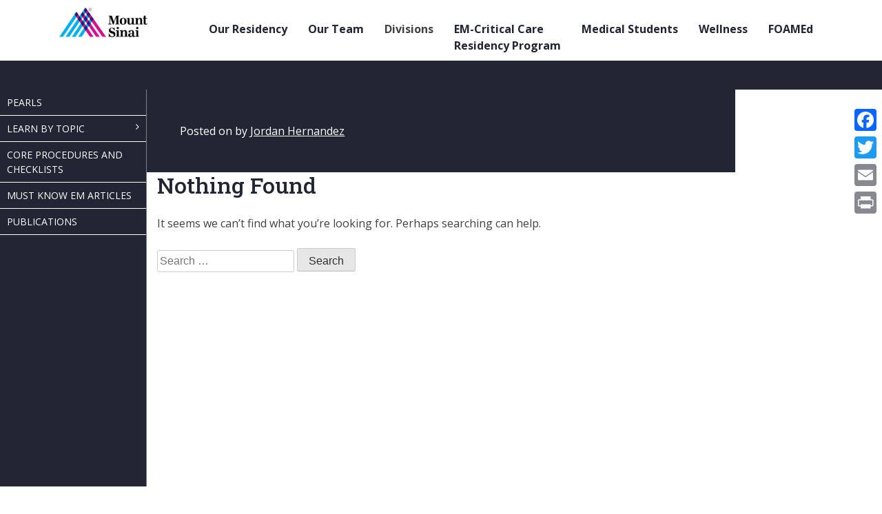

--- FILE ---
content_type: text/html; charset=UTF-8
request_url: http://sinaiem.org/foam/author/hernandez/
body_size: 14015
content:
<!doctype html>
<html lang="en-US">
<head>
	<meta charset="UTF-8">
	<meta name="viewport" content="width=device-width, initial-scale=1">
	<link rel="profile" href="https://gmpg.org/xfn/11">
	<link rel="stylesheet" href="https://maxcdn.bootstrapcdn.com/bootstrap/4.0.0/css/bootstrap.min.css" integrity="sha384-Gn5384xqQ1aoWXA+058RXPxPg6fy4IWvTNh0E263XmFcJlSAwiGgFAW/dAiS6JXm" crossorigin="anonymous">
	<link rel="preconnect" href="https://fonts.googleapis.com">
<link rel="preconnect" href="https://fonts.gstatic.com" crossorigin>
<link rel="preconnect" href="https://fonts.googleapis.com">
<link rel="preconnect" href="https://fonts.gstatic.com" crossorigin>
<link href="https://fonts.googleapis.com/css2?family=Open+Sans:wght@400;600;700&family=Roboto+Slab:wght@500&display=swap" rel="stylesheet">
<script src="https://use.fontawesome.com/73868a0dc9.js"></script>
<link rel="stylesheet" href="https://cdnjs.cloudflare.com/ajax/libs/slick-carousel/1.8.1/slick.min.css" integrity="sha512-yHknP1/AwR+yx26cB1y0cjvQUMvEa2PFzt1c9LlS4pRQ5NOTZFWbhBig+X9G9eYW/8m0/4OXNx8pxJ6z57x0dw==" crossorigin="anonymous" referrerpolicy="no-referrer" />
<link rel="stylesheet" href="https://cdnjs.cloudflare.com/ajax/libs/slick-carousel/1.8.1/slick-theme.min.css" integrity="sha512-17EgCFERpgZKcm0j0fEq1YCJuyAWdz9KUtv1EjVuaOz8pDnh/0nZxmU6BBXwaaxqoi9PQXnRWqlcDB027hgv9A==" crossorigin="anonymous" referrerpolicy="no-referrer" />
	<title>Jordan Hernandez &#8211; Sinai EM</title>
<meta name='robots' content='max-image-preview:large' />
<link rel='dns-prefetch' href='//static.addtoany.com' />
<link rel='dns-prefetch' href='//www.googletagmanager.com' />
<link rel="alternate" type="application/rss+xml" title="Sinai EM &raquo; Feed" href="http://sinaiem.org/feed/" />
<link rel="alternate" type="application/rss+xml" title="Sinai EM &raquo; Comments Feed" href="http://sinaiem.org/comments/feed/" />
<link rel="alternate" type="application/rss+xml" title="Sinai EM &raquo; Posts by Jordan Hernandez Feed" href="http://sinaiem.org/foam/author/hernandez/feed/" />
<script>
window._wpemojiSettings = {"baseUrl":"https:\/\/s.w.org\/images\/core\/emoji\/14.0.0\/72x72\/","ext":".png","svgUrl":"https:\/\/s.w.org\/images\/core\/emoji\/14.0.0\/svg\/","svgExt":".svg","source":{"concatemoji":"http:\/\/sinaiem.org\/wp-includes\/js\/wp-emoji-release.min.js?ver=6.2.8"}};
/*! This file is auto-generated */
!function(e,a,t){var n,r,o,i=a.createElement("canvas"),p=i.getContext&&i.getContext("2d");function s(e,t){p.clearRect(0,0,i.width,i.height),p.fillText(e,0,0);e=i.toDataURL();return p.clearRect(0,0,i.width,i.height),p.fillText(t,0,0),e===i.toDataURL()}function c(e){var t=a.createElement("script");t.src=e,t.defer=t.type="text/javascript",a.getElementsByTagName("head")[0].appendChild(t)}for(o=Array("flag","emoji"),t.supports={everything:!0,everythingExceptFlag:!0},r=0;r<o.length;r++)t.supports[o[r]]=function(e){if(p&&p.fillText)switch(p.textBaseline="top",p.font="600 32px Arial",e){case"flag":return s("\ud83c\udff3\ufe0f\u200d\u26a7\ufe0f","\ud83c\udff3\ufe0f\u200b\u26a7\ufe0f")?!1:!s("\ud83c\uddfa\ud83c\uddf3","\ud83c\uddfa\u200b\ud83c\uddf3")&&!s("\ud83c\udff4\udb40\udc67\udb40\udc62\udb40\udc65\udb40\udc6e\udb40\udc67\udb40\udc7f","\ud83c\udff4\u200b\udb40\udc67\u200b\udb40\udc62\u200b\udb40\udc65\u200b\udb40\udc6e\u200b\udb40\udc67\u200b\udb40\udc7f");case"emoji":return!s("\ud83e\udef1\ud83c\udffb\u200d\ud83e\udef2\ud83c\udfff","\ud83e\udef1\ud83c\udffb\u200b\ud83e\udef2\ud83c\udfff")}return!1}(o[r]),t.supports.everything=t.supports.everything&&t.supports[o[r]],"flag"!==o[r]&&(t.supports.everythingExceptFlag=t.supports.everythingExceptFlag&&t.supports[o[r]]);t.supports.everythingExceptFlag=t.supports.everythingExceptFlag&&!t.supports.flag,t.DOMReady=!1,t.readyCallback=function(){t.DOMReady=!0},t.supports.everything||(n=function(){t.readyCallback()},a.addEventListener?(a.addEventListener("DOMContentLoaded",n,!1),e.addEventListener("load",n,!1)):(e.attachEvent("onload",n),a.attachEvent("onreadystatechange",function(){"complete"===a.readyState&&t.readyCallback()})),(e=t.source||{}).concatemoji?c(e.concatemoji):e.wpemoji&&e.twemoji&&(c(e.twemoji),c(e.wpemoji)))}(window,document,window._wpemojiSettings);
</script>
<style>
img.wp-smiley,
img.emoji {
	display: inline !important;
	border: none !important;
	box-shadow: none !important;
	height: 1em !important;
	width: 1em !important;
	margin: 0 0.07em !important;
	vertical-align: -0.1em !important;
	background: none !important;
	padding: 0 !important;
}
</style>
	<link rel='stylesheet' id='sbi_styles-css' href='http://sinaiem.org/wp-content/plugins/instagram-feed/css/sbi-styles.min.css?ver=6.4.3' media='all' />
<link rel='stylesheet' id='wp-block-library-css' href='http://sinaiem.org/wp-includes/css/dist/block-library/style.min.css?ver=6.2.8' media='all' />
<link rel='stylesheet' id='awsm-ead-public-css' href='http://sinaiem.org/wp-content/plugins/embed-any-document/css/embed-public.min.css?ver=2.7.4' media='all' />
<link rel='stylesheet' id='classic-theme-styles-css' href='http://sinaiem.org/wp-includes/css/classic-themes.min.css?ver=6.2.8' media='all' />
<style id='global-styles-inline-css'>
body{--wp--preset--color--black: #000000;--wp--preset--color--cyan-bluish-gray: #abb8c3;--wp--preset--color--white: #ffffff;--wp--preset--color--pale-pink: #f78da7;--wp--preset--color--vivid-red: #cf2e2e;--wp--preset--color--luminous-vivid-orange: #ff6900;--wp--preset--color--luminous-vivid-amber: #fcb900;--wp--preset--color--light-green-cyan: #7bdcb5;--wp--preset--color--vivid-green-cyan: #00d084;--wp--preset--color--pale-cyan-blue: #8ed1fc;--wp--preset--color--vivid-cyan-blue: #0693e3;--wp--preset--color--vivid-purple: #9b51e0;--wp--preset--gradient--vivid-cyan-blue-to-vivid-purple: linear-gradient(135deg,rgba(6,147,227,1) 0%,rgb(155,81,224) 100%);--wp--preset--gradient--light-green-cyan-to-vivid-green-cyan: linear-gradient(135deg,rgb(122,220,180) 0%,rgb(0,208,130) 100%);--wp--preset--gradient--luminous-vivid-amber-to-luminous-vivid-orange: linear-gradient(135deg,rgba(252,185,0,1) 0%,rgba(255,105,0,1) 100%);--wp--preset--gradient--luminous-vivid-orange-to-vivid-red: linear-gradient(135deg,rgba(255,105,0,1) 0%,rgb(207,46,46) 100%);--wp--preset--gradient--very-light-gray-to-cyan-bluish-gray: linear-gradient(135deg,rgb(238,238,238) 0%,rgb(169,184,195) 100%);--wp--preset--gradient--cool-to-warm-spectrum: linear-gradient(135deg,rgb(74,234,220) 0%,rgb(151,120,209) 20%,rgb(207,42,186) 40%,rgb(238,44,130) 60%,rgb(251,105,98) 80%,rgb(254,248,76) 100%);--wp--preset--gradient--blush-light-purple: linear-gradient(135deg,rgb(255,206,236) 0%,rgb(152,150,240) 100%);--wp--preset--gradient--blush-bordeaux: linear-gradient(135deg,rgb(254,205,165) 0%,rgb(254,45,45) 50%,rgb(107,0,62) 100%);--wp--preset--gradient--luminous-dusk: linear-gradient(135deg,rgb(255,203,112) 0%,rgb(199,81,192) 50%,rgb(65,88,208) 100%);--wp--preset--gradient--pale-ocean: linear-gradient(135deg,rgb(255,245,203) 0%,rgb(182,227,212) 50%,rgb(51,167,181) 100%);--wp--preset--gradient--electric-grass: linear-gradient(135deg,rgb(202,248,128) 0%,rgb(113,206,126) 100%);--wp--preset--gradient--midnight: linear-gradient(135deg,rgb(2,3,129) 0%,rgb(40,116,252) 100%);--wp--preset--duotone--dark-grayscale: url('#wp-duotone-dark-grayscale');--wp--preset--duotone--grayscale: url('#wp-duotone-grayscale');--wp--preset--duotone--purple-yellow: url('#wp-duotone-purple-yellow');--wp--preset--duotone--blue-red: url('#wp-duotone-blue-red');--wp--preset--duotone--midnight: url('#wp-duotone-midnight');--wp--preset--duotone--magenta-yellow: url('#wp-duotone-magenta-yellow');--wp--preset--duotone--purple-green: url('#wp-duotone-purple-green');--wp--preset--duotone--blue-orange: url('#wp-duotone-blue-orange');--wp--preset--font-size--small: 13px;--wp--preset--font-size--medium: 20px;--wp--preset--font-size--large: 36px;--wp--preset--font-size--x-large: 42px;--wp--preset--spacing--20: 0.44rem;--wp--preset--spacing--30: 0.67rem;--wp--preset--spacing--40: 1rem;--wp--preset--spacing--50: 1.5rem;--wp--preset--spacing--60: 2.25rem;--wp--preset--spacing--70: 3.38rem;--wp--preset--spacing--80: 5.06rem;--wp--preset--shadow--natural: 6px 6px 9px rgba(0, 0, 0, 0.2);--wp--preset--shadow--deep: 12px 12px 50px rgba(0, 0, 0, 0.4);--wp--preset--shadow--sharp: 6px 6px 0px rgba(0, 0, 0, 0.2);--wp--preset--shadow--outlined: 6px 6px 0px -3px rgba(255, 255, 255, 1), 6px 6px rgba(0, 0, 0, 1);--wp--preset--shadow--crisp: 6px 6px 0px rgba(0, 0, 0, 1);}:where(.is-layout-flex){gap: 0.5em;}body .is-layout-flow > .alignleft{float: left;margin-inline-start: 0;margin-inline-end: 2em;}body .is-layout-flow > .alignright{float: right;margin-inline-start: 2em;margin-inline-end: 0;}body .is-layout-flow > .aligncenter{margin-left: auto !important;margin-right: auto !important;}body .is-layout-constrained > .alignleft{float: left;margin-inline-start: 0;margin-inline-end: 2em;}body .is-layout-constrained > .alignright{float: right;margin-inline-start: 2em;margin-inline-end: 0;}body .is-layout-constrained > .aligncenter{margin-left: auto !important;margin-right: auto !important;}body .is-layout-constrained > :where(:not(.alignleft):not(.alignright):not(.alignfull)){max-width: var(--wp--style--global--content-size);margin-left: auto !important;margin-right: auto !important;}body .is-layout-constrained > .alignwide{max-width: var(--wp--style--global--wide-size);}body .is-layout-flex{display: flex;}body .is-layout-flex{flex-wrap: wrap;align-items: center;}body .is-layout-flex > *{margin: 0;}:where(.wp-block-columns.is-layout-flex){gap: 2em;}.has-black-color{color: var(--wp--preset--color--black) !important;}.has-cyan-bluish-gray-color{color: var(--wp--preset--color--cyan-bluish-gray) !important;}.has-white-color{color: var(--wp--preset--color--white) !important;}.has-pale-pink-color{color: var(--wp--preset--color--pale-pink) !important;}.has-vivid-red-color{color: var(--wp--preset--color--vivid-red) !important;}.has-luminous-vivid-orange-color{color: var(--wp--preset--color--luminous-vivid-orange) !important;}.has-luminous-vivid-amber-color{color: var(--wp--preset--color--luminous-vivid-amber) !important;}.has-light-green-cyan-color{color: var(--wp--preset--color--light-green-cyan) !important;}.has-vivid-green-cyan-color{color: var(--wp--preset--color--vivid-green-cyan) !important;}.has-pale-cyan-blue-color{color: var(--wp--preset--color--pale-cyan-blue) !important;}.has-vivid-cyan-blue-color{color: var(--wp--preset--color--vivid-cyan-blue) !important;}.has-vivid-purple-color{color: var(--wp--preset--color--vivid-purple) !important;}.has-black-background-color{background-color: var(--wp--preset--color--black) !important;}.has-cyan-bluish-gray-background-color{background-color: var(--wp--preset--color--cyan-bluish-gray) !important;}.has-white-background-color{background-color: var(--wp--preset--color--white) !important;}.has-pale-pink-background-color{background-color: var(--wp--preset--color--pale-pink) !important;}.has-vivid-red-background-color{background-color: var(--wp--preset--color--vivid-red) !important;}.has-luminous-vivid-orange-background-color{background-color: var(--wp--preset--color--luminous-vivid-orange) !important;}.has-luminous-vivid-amber-background-color{background-color: var(--wp--preset--color--luminous-vivid-amber) !important;}.has-light-green-cyan-background-color{background-color: var(--wp--preset--color--light-green-cyan) !important;}.has-vivid-green-cyan-background-color{background-color: var(--wp--preset--color--vivid-green-cyan) !important;}.has-pale-cyan-blue-background-color{background-color: var(--wp--preset--color--pale-cyan-blue) !important;}.has-vivid-cyan-blue-background-color{background-color: var(--wp--preset--color--vivid-cyan-blue) !important;}.has-vivid-purple-background-color{background-color: var(--wp--preset--color--vivid-purple) !important;}.has-black-border-color{border-color: var(--wp--preset--color--black) !important;}.has-cyan-bluish-gray-border-color{border-color: var(--wp--preset--color--cyan-bluish-gray) !important;}.has-white-border-color{border-color: var(--wp--preset--color--white) !important;}.has-pale-pink-border-color{border-color: var(--wp--preset--color--pale-pink) !important;}.has-vivid-red-border-color{border-color: var(--wp--preset--color--vivid-red) !important;}.has-luminous-vivid-orange-border-color{border-color: var(--wp--preset--color--luminous-vivid-orange) !important;}.has-luminous-vivid-amber-border-color{border-color: var(--wp--preset--color--luminous-vivid-amber) !important;}.has-light-green-cyan-border-color{border-color: var(--wp--preset--color--light-green-cyan) !important;}.has-vivid-green-cyan-border-color{border-color: var(--wp--preset--color--vivid-green-cyan) !important;}.has-pale-cyan-blue-border-color{border-color: var(--wp--preset--color--pale-cyan-blue) !important;}.has-vivid-cyan-blue-border-color{border-color: var(--wp--preset--color--vivid-cyan-blue) !important;}.has-vivid-purple-border-color{border-color: var(--wp--preset--color--vivid-purple) !important;}.has-vivid-cyan-blue-to-vivid-purple-gradient-background{background: var(--wp--preset--gradient--vivid-cyan-blue-to-vivid-purple) !important;}.has-light-green-cyan-to-vivid-green-cyan-gradient-background{background: var(--wp--preset--gradient--light-green-cyan-to-vivid-green-cyan) !important;}.has-luminous-vivid-amber-to-luminous-vivid-orange-gradient-background{background: var(--wp--preset--gradient--luminous-vivid-amber-to-luminous-vivid-orange) !important;}.has-luminous-vivid-orange-to-vivid-red-gradient-background{background: var(--wp--preset--gradient--luminous-vivid-orange-to-vivid-red) !important;}.has-very-light-gray-to-cyan-bluish-gray-gradient-background{background: var(--wp--preset--gradient--very-light-gray-to-cyan-bluish-gray) !important;}.has-cool-to-warm-spectrum-gradient-background{background: var(--wp--preset--gradient--cool-to-warm-spectrum) !important;}.has-blush-light-purple-gradient-background{background: var(--wp--preset--gradient--blush-light-purple) !important;}.has-blush-bordeaux-gradient-background{background: var(--wp--preset--gradient--blush-bordeaux) !important;}.has-luminous-dusk-gradient-background{background: var(--wp--preset--gradient--luminous-dusk) !important;}.has-pale-ocean-gradient-background{background: var(--wp--preset--gradient--pale-ocean) !important;}.has-electric-grass-gradient-background{background: var(--wp--preset--gradient--electric-grass) !important;}.has-midnight-gradient-background{background: var(--wp--preset--gradient--midnight) !important;}.has-small-font-size{font-size: var(--wp--preset--font-size--small) !important;}.has-medium-font-size{font-size: var(--wp--preset--font-size--medium) !important;}.has-large-font-size{font-size: var(--wp--preset--font-size--large) !important;}.has-x-large-font-size{font-size: var(--wp--preset--font-size--x-large) !important;}
.wp-block-navigation a:where(:not(.wp-element-button)){color: inherit;}
:where(.wp-block-columns.is-layout-flex){gap: 2em;}
.wp-block-pullquote{font-size: 1.5em;line-height: 1.6;}
</style>
<link rel='stylesheet' id='ub-extension-style-css-css' href='http://sinaiem.org/wp-content/plugins/ultimate-blocks/src/extensions/style.css?ver=6.2.8' media='all' />
<link rel='stylesheet' id='tc-caf-pro-common-style-css' href='http://sinaiem.org/wp-content/plugins/category-ajax-filter-pro/assets/css/common/common.css?ver=8.8.2.1' media='all' />
<link rel='stylesheet' id='_s-style-css' href='http://sinaiem.org/wp-content/themes/sinaiem/style.css?ver=1.7.6' media='all' />
<link rel='stylesheet' id='sinai_styles-css' href='http://sinaiem.org/wp-content/themes/sinaiem/public/style.min.css?ver=1' media='all' />
<link rel='stylesheet' id='addtoany-css' href='http://sinaiem.org/wp-content/plugins/add-to-any/addtoany.min.css?ver=1.16' media='all' />
<style id='addtoany-inline-css'>
@media screen and (max-width:980px){
.a2a_floating_style.a2a_vertical_style{display:none;}
}
</style>
<script src='http://sinaiem.org/wp-includes/js/jquery/jquery.min.js?ver=3.6.4' id='jquery-core-js'></script>
<script src='http://sinaiem.org/wp-includes/js/jquery/jquery-migrate.min.js?ver=3.4.0' id='jquery-migrate-js'></script>
<script id='addtoany-core-js-before'>
window.a2a_config=window.a2a_config||{};a2a_config.callbacks=[];a2a_config.overlays=[];a2a_config.templates={};
</script>
<script async src='https://static.addtoany.com/menu/page.js' id='addtoany-core-js'></script>
<script async src='http://sinaiem.org/wp-content/plugins/add-to-any/addtoany.min.js?ver=1.1' id='addtoany-jquery-js'></script>
<script id='tc-caf-frontend-scripts-pro-js-extra'>
var tc_caf_ajax = {"ajax_url":"http:\/\/sinaiem.org\/wp-admin\/admin-ajax.php","nonce":"a73cf81215","plugin_path":"http:\/\/sinaiem.org\/wp-content\/plugins\/category-ajax-filter-pro\/"};
var tc_caf_ajax = {"ajax_url":"http:\/\/sinaiem.org\/wp-admin\/admin-ajax.php","nonce":"a73cf81215","plugin_path":"http:\/\/sinaiem.org\/wp-content\/plugins\/category-ajax-filter-pro\/"};
</script>
<script src='http://sinaiem.org/wp-content/plugins/category-ajax-filter-pro/assets/js/script.js?ver=8.8.2.1' id='tc-caf-frontend-scripts-pro-js'></script>

<!-- Google tag (gtag.js) snippet added by Site Kit -->
<!-- Google Analytics snippet added by Site Kit -->
<script src='https://www.googletagmanager.com/gtag/js?id=GT-T9B84SSX' id='google_gtagjs-js' async></script>
<script id='google_gtagjs-js-after'>
window.dataLayer = window.dataLayer || [];function gtag(){dataLayer.push(arguments);}
gtag("set","linker",{"domains":["sinaiem.org"]});
gtag("js", new Date());
gtag("set", "developer_id.dZTNiMT", true);
gtag("config", "GT-T9B84SSX");
</script>
<link rel="https://api.w.org/" href="http://sinaiem.org/wp-json/" /><link rel="alternate" type="application/json" href="http://sinaiem.org/wp-json/wp/v2/users/63" /><link rel="EditURI" type="application/rsd+xml" title="RSD" href="http://sinaiem.org/xmlrpc.php?rsd" />
<link rel="wlwmanifest" type="application/wlwmanifest+xml" href="http://sinaiem.org/wp-includes/wlwmanifest.xml" />
<meta name="generator" content="WordPress 6.2.8" />
<meta name="generator" content="Site Kit by Google 1.170.0" />
	<style></style>

	<style id="uagb-style-frontend-63">.uag-blocks-common-selector{z-index:var(--z-index-desktop) !important}@media (max-width: 976px){.uag-blocks-common-selector{z-index:var(--z-index-tablet) !important}}@media (max-width: 767px){.uag-blocks-common-selector{z-index:var(--z-index-mobile) !important}}
</style><link rel="icon" href="http://sinaiem.org/wp-content/uploads/2025/10/cropped-Screenshot-2025-10-16-at-12.43.53 PM-150x150.jpg" sizes="32x32" />
<link rel="icon" href="http://sinaiem.org/wp-content/uploads/2025/10/cropped-Screenshot-2025-10-16-at-12.43.53 PM-300x300.jpg" sizes="192x192" />
<link rel="apple-touch-icon" href="http://sinaiem.org/wp-content/uploads/2025/10/cropped-Screenshot-2025-10-16-at-12.43.53 PM-300x300.jpg" />
<meta name="msapplication-TileImage" content="http://sinaiem.org/wp-content/uploads/2025/10/cropped-Screenshot-2025-10-16-at-12.43.53 PM-300x300.jpg" />
		<style id="wp-custom-css">
			header nav.main-navigation ul#primary-menu>li.menu-item { padding:10px 15px!important;}		</style>
		</head>

<body class="archive author author-hernandez author-63 wp-custom-logo hfeed">
<svg xmlns="http://www.w3.org/2000/svg" viewBox="0 0 0 0" width="0" height="0" focusable="false" role="none" style="visibility: hidden; position: absolute; left: -9999px; overflow: hidden;" ><defs><filter id="wp-duotone-dark-grayscale"><feColorMatrix color-interpolation-filters="sRGB" type="matrix" values=" .299 .587 .114 0 0 .299 .587 .114 0 0 .299 .587 .114 0 0 .299 .587 .114 0 0 " /><feComponentTransfer color-interpolation-filters="sRGB" ><feFuncR type="table" tableValues="0 0.49803921568627" /><feFuncG type="table" tableValues="0 0.49803921568627" /><feFuncB type="table" tableValues="0 0.49803921568627" /><feFuncA type="table" tableValues="1 1" /></feComponentTransfer><feComposite in2="SourceGraphic" operator="in" /></filter></defs></svg><svg xmlns="http://www.w3.org/2000/svg" viewBox="0 0 0 0" width="0" height="0" focusable="false" role="none" style="visibility: hidden; position: absolute; left: -9999px; overflow: hidden;" ><defs><filter id="wp-duotone-grayscale"><feColorMatrix color-interpolation-filters="sRGB" type="matrix" values=" .299 .587 .114 0 0 .299 .587 .114 0 0 .299 .587 .114 0 0 .299 .587 .114 0 0 " /><feComponentTransfer color-interpolation-filters="sRGB" ><feFuncR type="table" tableValues="0 1" /><feFuncG type="table" tableValues="0 1" /><feFuncB type="table" tableValues="0 1" /><feFuncA type="table" tableValues="1 1" /></feComponentTransfer><feComposite in2="SourceGraphic" operator="in" /></filter></defs></svg><svg xmlns="http://www.w3.org/2000/svg" viewBox="0 0 0 0" width="0" height="0" focusable="false" role="none" style="visibility: hidden; position: absolute; left: -9999px; overflow: hidden;" ><defs><filter id="wp-duotone-purple-yellow"><feColorMatrix color-interpolation-filters="sRGB" type="matrix" values=" .299 .587 .114 0 0 .299 .587 .114 0 0 .299 .587 .114 0 0 .299 .587 .114 0 0 " /><feComponentTransfer color-interpolation-filters="sRGB" ><feFuncR type="table" tableValues="0.54901960784314 0.98823529411765" /><feFuncG type="table" tableValues="0 1" /><feFuncB type="table" tableValues="0.71764705882353 0.25490196078431" /><feFuncA type="table" tableValues="1 1" /></feComponentTransfer><feComposite in2="SourceGraphic" operator="in" /></filter></defs></svg><svg xmlns="http://www.w3.org/2000/svg" viewBox="0 0 0 0" width="0" height="0" focusable="false" role="none" style="visibility: hidden; position: absolute; left: -9999px; overflow: hidden;" ><defs><filter id="wp-duotone-blue-red"><feColorMatrix color-interpolation-filters="sRGB" type="matrix" values=" .299 .587 .114 0 0 .299 .587 .114 0 0 .299 .587 .114 0 0 .299 .587 .114 0 0 " /><feComponentTransfer color-interpolation-filters="sRGB" ><feFuncR type="table" tableValues="0 1" /><feFuncG type="table" tableValues="0 0.27843137254902" /><feFuncB type="table" tableValues="0.5921568627451 0.27843137254902" /><feFuncA type="table" tableValues="1 1" /></feComponentTransfer><feComposite in2="SourceGraphic" operator="in" /></filter></defs></svg><svg xmlns="http://www.w3.org/2000/svg" viewBox="0 0 0 0" width="0" height="0" focusable="false" role="none" style="visibility: hidden; position: absolute; left: -9999px; overflow: hidden;" ><defs><filter id="wp-duotone-midnight"><feColorMatrix color-interpolation-filters="sRGB" type="matrix" values=" .299 .587 .114 0 0 .299 .587 .114 0 0 .299 .587 .114 0 0 .299 .587 .114 0 0 " /><feComponentTransfer color-interpolation-filters="sRGB" ><feFuncR type="table" tableValues="0 0" /><feFuncG type="table" tableValues="0 0.64705882352941" /><feFuncB type="table" tableValues="0 1" /><feFuncA type="table" tableValues="1 1" /></feComponentTransfer><feComposite in2="SourceGraphic" operator="in" /></filter></defs></svg><svg xmlns="http://www.w3.org/2000/svg" viewBox="0 0 0 0" width="0" height="0" focusable="false" role="none" style="visibility: hidden; position: absolute; left: -9999px; overflow: hidden;" ><defs><filter id="wp-duotone-magenta-yellow"><feColorMatrix color-interpolation-filters="sRGB" type="matrix" values=" .299 .587 .114 0 0 .299 .587 .114 0 0 .299 .587 .114 0 0 .299 .587 .114 0 0 " /><feComponentTransfer color-interpolation-filters="sRGB" ><feFuncR type="table" tableValues="0.78039215686275 1" /><feFuncG type="table" tableValues="0 0.94901960784314" /><feFuncB type="table" tableValues="0.35294117647059 0.47058823529412" /><feFuncA type="table" tableValues="1 1" /></feComponentTransfer><feComposite in2="SourceGraphic" operator="in" /></filter></defs></svg><svg xmlns="http://www.w3.org/2000/svg" viewBox="0 0 0 0" width="0" height="0" focusable="false" role="none" style="visibility: hidden; position: absolute; left: -9999px; overflow: hidden;" ><defs><filter id="wp-duotone-purple-green"><feColorMatrix color-interpolation-filters="sRGB" type="matrix" values=" .299 .587 .114 0 0 .299 .587 .114 0 0 .299 .587 .114 0 0 .299 .587 .114 0 0 " /><feComponentTransfer color-interpolation-filters="sRGB" ><feFuncR type="table" tableValues="0.65098039215686 0.40392156862745" /><feFuncG type="table" tableValues="0 1" /><feFuncB type="table" tableValues="0.44705882352941 0.4" /><feFuncA type="table" tableValues="1 1" /></feComponentTransfer><feComposite in2="SourceGraphic" operator="in" /></filter></defs></svg><svg xmlns="http://www.w3.org/2000/svg" viewBox="0 0 0 0" width="0" height="0" focusable="false" role="none" style="visibility: hidden; position: absolute; left: -9999px; overflow: hidden;" ><defs><filter id="wp-duotone-blue-orange"><feColorMatrix color-interpolation-filters="sRGB" type="matrix" values=" .299 .587 .114 0 0 .299 .587 .114 0 0 .299 .587 .114 0 0 .299 .587 .114 0 0 " /><feComponentTransfer color-interpolation-filters="sRGB" ><feFuncR type="table" tableValues="0.098039215686275 1" /><feFuncG type="table" tableValues="0 0.66274509803922" /><feFuncB type="table" tableValues="0.84705882352941 0.41960784313725" /><feFuncA type="table" tableValues="1 1" /></feComponentTransfer><feComposite in2="SourceGraphic" operator="in" /></filter></defs></svg><div id="page" class="site">
	<a class="skip-link screen-reader-text" href="#primary">Skip to content</a>

	<header id="masthead" class="site-header">
		<div class="container">
			<nav id="site-navigation" class="main-navigation">
				<div class="site-branding">
					<a href="http://sinaiem.org/" class="custom-logo-link" rel="home"><img width="695" height="248" src="http://sinaiem.org/wp-content/uploads/2025/10/cropped-MS_RGB_Hrztl.png" class="custom-logo" alt="Sinai EM" decoding="async" srcset="http://sinaiem.org/wp-content/uploads/2025/10/cropped-MS_RGB_Hrztl.png 695w, http://sinaiem.org/wp-content/uploads/2025/10/cropped-MS_RGB_Hrztl-300x107.png 300w" sizes="(max-width: 695px) 100vw, 695px" /></a>				</div><!-- .site-branding -->
				<button class="menu-toggle" 
					aria-controls="primary-menu" 
					aria-expanded="false">
					<div class="menu-body">
					</div>
					<span class="lbl-open">Menu</span>
					<span class="lbl-close">Close</span>
				</button>
				<div class="menu-main-nav-container"><ul id="primary-menu" class="menu"><li id="menu-item-20174" class="menu-item menu-item-type-post_type menu-item-object-page menu-item-home menu-item-has-children menu-item-20174"><a href="http://sinaiem.org/">Our Residency</a>
<ul class="sub-menu">
	<li id="menu-item-20343" class="menu-item menu-item-type-custom menu-item-object-custom menu-item-20343"><a href="https://sinaiem.org/curriculum/">Curriculum</a></li>
	<li id="menu-item-20195" class="menu-item menu-item-type-post_type menu-item-object-page menu-item-20195"><a href="http://sinaiem.org/home/tracks/">Scholarly Tracks</a></li>
	<li id="menu-item-20376" class="menu-item menu-item-type-custom menu-item-object-custom menu-item-20376"><a href="https://sinaiem.org/benefits/">Benefits</a></li>
	<li id="menu-item-20124" class="menu-item menu-item-type-post_type menu-item-object-page menu-item-20124"><a href="http://sinaiem.org/contact-us/">Contact Us</a></li>
</ul>
</li>
<li id="menu-item-16" class="menu-item menu-item-type-custom menu-item-object-custom menu-item-has-children menu-item-16"><a href="/foam/people/">Our Team</a>
<ul class="sub-menu">
	<li id="menu-item-47" class="menu-item menu-item-type-custom menu-item-object-custom menu-item-has-children menu-item-47"><a href="/foam/our-team/faculty">Faculty</a>
	<ul class="sub-menu">
		<li id="menu-item-18103" class="menu-item menu-item-type-taxonomy menu-item-object-people_category menu-item-18103"><a href="http://sinaiem.org/foam/our-team/residency-leadership/">Residency Leadership</a></li>
		<li id="menu-item-18149" class="menu-item menu-item-type-taxonomy menu-item-object-people_category menu-item-18149"><a href="http://sinaiem.org/foam/our-team/leadership/">Department Leadership</a></li>
		<li id="menu-item-17364" class="menu-item menu-item-type-taxonomy menu-item-object-people_category menu-item-17364"><a href="http://sinaiem.org/foam/our-team/sinai-faculty/">Sinai Faculty</a></li>
		<li id="menu-item-17363" class="menu-item menu-item-type-taxonomy menu-item-object-people_category menu-item-17363"><a href="http://sinaiem.org/foam/our-team/elmhurst-faculty/">Elmhurst Faculty</a></li>
	</ul>
</li>
	<li id="menu-item-17365" class="menu-item menu-item-type-taxonomy menu-item-object-people_category menu-item-has-children menu-item-17365"><a href="http://sinaiem.org/foam/our-team/residents/">Residents</a>
	<ul class="sub-menu">
		<li id="menu-item-22651" class="menu-item menu-item-type-taxonomy menu-item-object-people_category menu-item-22651"><a href="http://sinaiem.org/foam/our-team/class-of-2029/">PGY1</a></li>
		<li id="menu-item-48" class="menu-item menu-item-type-custom menu-item-object-custom menu-item-48"><a href="/foam/our-team/class-of-2028">PGY2</a></li>
		<li id="menu-item-49" class="menu-item menu-item-type-custom menu-item-object-custom menu-item-49"><a href="/foam/our-team/class-of-2027">PGY3</a></li>
		<li id="menu-item-50" class="menu-item menu-item-type-custom menu-item-object-custom menu-item-50"><a href="/foam/our-team/class-of-2026">PGY4</a></li>
	</ul>
</li>
</ul>
</li>
<li id="menu-item-17" class="menu-item menu-item-type-custom menu-item-object-custom menu-item-has-children menu-item-17"><a>Divisions</a>
<ul class="sub-menu">
	<li id="menu-item-18413" class="menu-item menu-item-type-post_type menu-item-object-page menu-item-18413"><a href="http://sinaiem.org/division-of-critical-care/">Critical Care</a></li>
	<li id="menu-item-19297" class="menu-item menu-item-type-post_type menu-item-object-page menu-item-19297"><a href="http://sinaiem.org/medical-education/">Medical Education</a></li>
	<li id="menu-item-17228" class="menu-item menu-item-type-post_type menu-item-object-page menu-item-17228"><a href="http://sinaiem.org/us/">Ultrasound</a></li>
	<li id="menu-item-19852" class="menu-item menu-item-type-post_type menu-item-object-page menu-item-19852"><a href="http://sinaiem.org/pem/">Pediatric Emergency Medicine</a></li>
	<li id="menu-item-20881" class="menu-item menu-item-type-post_type menu-item-object-page menu-item-20881"><a href="http://sinaiem.org/division-of-research/">Research</a></li>
	<li id="menu-item-17227" class="menu-item menu-item-type-post_type menu-item-object-page menu-item-17227"><a href="http://sinaiem.org/toxicology/">Toxicology</a></li>
</ul>
</li>
<li id="menu-item-22520" class="menu-item menu-item-type-post_type menu-item-object-page menu-item-22520"><a href="http://sinaiem.org/emergency-medicine-critical-care-medicine-residency-program/">EM-Critical Care <br>Residency Program</a></li>
<li id="menu-item-19542" class="menu-item menu-item-type-post_type menu-item-object-page menu-item-has-children menu-item-19542"><a href="http://sinaiem.org/medical-student-home/">Medical Students</a>
<ul class="sub-menu">
	<li id="menu-item-19547" class="menu-item menu-item-type-post_type menu-item-object-page menu-item-19547"><a href="http://sinaiem.org/medical-student-home/">Student Rotation</a></li>
	<li id="menu-item-19548" class="menu-item menu-item-type-post_type menu-item-object-page menu-item-19548"><a href="http://sinaiem.org/medical-student-home/visiting-students/">Visiting Students</a></li>
	<li id="menu-item-19653" class="menu-item menu-item-type-custom menu-item-object-custom menu-item-19653"><a href="/medical-student-home/clerkship-faculty/">Clerkship Faculty</a></li>
	<li id="menu-item-19543" class="menu-item menu-item-type-post_type menu-item-object-page menu-item-19543"><a href="http://sinaiem.org/medical-student-home/student-resources/">Student Resources</a></li>
	<li id="menu-item-19544" class="menu-item menu-item-type-post_type menu-item-object-page menu-item-19544"><a href="http://sinaiem.org/medical-student-home/applicant-faq/">Applicant FAQ</a></li>
</ul>
</li>
<li id="menu-item-20942" class="menu-item menu-item-type-post_type menu-item-object-page menu-item-20942"><a href="http://sinaiem.org/wellness/">Wellness</a></li>
<li id="menu-item-20200" class="menu-item menu-item-type-post_type menu-item-object-page current_page_parent menu-item-20200"><a href="http://sinaiem.org/foam/">FOAMEd</a></li>
</ul></div>			</nav><!-- #site-navigation -->
		</div>
	</header><!-- #masthead -->
    <main id="primary" class="site-main sinai-foam">
                <div class="foam-sub-nav">
            <div class="container">
                            </div>
        </div>
        <div class="foam-container container-fluid">
             <div class="row">
                <div class="sidemenu-sticky d-none d-md-block col-12 col-md-3 col-lg-2">
                    <ul class="sidemenu">
                        <div class="menu-foam-sidemenu-container"><ul id="foam-sidemenu" class="menu"><li id="menu-item-20210" class="menu-item menu-item-type-post_type menu-item-object-page menu-item-20210"><a href="http://sinaiem.org/foam/pearls/">Pearls</a><i class='fas fa-angle-right'></i></li>
<li id="menu-item-18355" class="category-parent menu-item menu-item-type-custom menu-item-object-custom menu-item-18355"><a>Learn By Topic</a><i class='fas fa-angle-right'></i><ul class='children'>	<li class="cat-item cat-item-4"><a href="http://sinaiem.org/foam/specialties/cards/">Cards</a>
<i class='fas fa-angle-right'></i>	<li class="cat-item cat-item-437"><a href="http://sinaiem.org/foam/specialties/core-procedures/">Core Procedures</a>
<i class='fas fa-angle-right'></i>	<li class="cat-item cat-item-428"><a href="http://sinaiem.org/foam/specialties/critical-care/">Critical Care</a>
<i class='fas fa-angle-right'></i>	<li class="cat-item cat-item-6"><a href="http://sinaiem.org/foam/specialties/derm/">Derm</a>
<i class='fas fa-angle-right'></i>	<li class="cat-item cat-item-27"><a href="http://sinaiem.org/foam/specialties/endocrine/">Endocrine</a>
<i class='fas fa-angle-right'></i>	<li class="cat-item cat-item-5"><a href="http://sinaiem.org/foam/specialties/ent/">ENT</a>
<i class='fas fa-angle-right'></i>	<li class="cat-item cat-item-28"><a href="http://sinaiem.org/foam/specialties/environmental/">Environmental</a>
<i class='fas fa-angle-right'></i>	<li class="cat-item cat-item-29"><a href="http://sinaiem.org/foam/specialties/gi/">GI</a>
<i class='fas fa-angle-right'></i>	<li class="cat-item cat-item-30"><a href="http://sinaiem.org/foam/specialties/gu/">GU</a>
<i class='fas fa-angle-right'></i>	<li class="cat-item cat-item-31"><a href="http://sinaiem.org/foam/specialties/heme-onc/">Heme/Onc</a>
<i class='fas fa-angle-right'></i>	<li class="cat-item cat-item-33"><a href="http://sinaiem.org/foam/specialties/infectious-disease/">Infectious Disease</a>
<i class='fas fa-angle-right'></i>	<li class="cat-item cat-item-434"><a href="http://sinaiem.org/foam/specialties/medical-education/">Medical Education</a>
<i class='fas fa-angle-right'></i>	<li class="cat-item cat-item-34"><a href="http://sinaiem.org/foam/specialties/neuro/">Neuro</a>
<i class='fas fa-angle-right'></i>	<li class="cat-item cat-item-35"><a href="http://sinaiem.org/foam/specialties/obgyn/">OB/GYN</a>
<i class='fas fa-angle-right'></i>	<li class="cat-item cat-item-36"><a href="http://sinaiem.org/foam/specialties/ophtho/">Ophtho</a>
<i class='fas fa-angle-right'></i>	<li class="cat-item cat-item-37"><a href="http://sinaiem.org/foam/specialties/ortho/">Ortho</a>
<i class='fas fa-angle-right'></i>	<li class="cat-item cat-item-429"><a href="http://sinaiem.org/foam/specialties/pain-control/">Pain Control</a>
<i class='fas fa-angle-right'></i>	<li class="cat-item cat-item-427"><a href="http://sinaiem.org/foam/specialties/pediatrics/">Pediatrics</a>
<i class='fas fa-angle-right'></i>	<li class="cat-item cat-item-38"><a href="http://sinaiem.org/foam/specialties/procedures/">Procedures</a>
<i class='fas fa-angle-right'></i>	<li class="cat-item cat-item-39"><a href="http://sinaiem.org/foam/specialties/psych/">Psych</a>
<i class='fas fa-angle-right'></i>	<li class="cat-item cat-item-40"><a href="http://sinaiem.org/foam/specialties/pulm/">Pulm</a>
<i class='fas fa-angle-right'></i>	<li class="cat-item cat-item-41"><a href="http://sinaiem.org/foam/specialties/renal/">Renal</a>
<i class='fas fa-angle-right'></i>	<li class="cat-item cat-item-32"><a href="http://sinaiem.org/foam/specialties/rheum/">Rheum</a>
<i class='fas fa-angle-right'></i>	<li class="cat-item cat-item-447"><a href="http://sinaiem.org/foam/specialties/sono-rounds/">Sono Rounds</a>
<i class='fas fa-angle-right'></i>	<li class="cat-item cat-item-42"><a href="http://sinaiem.org/foam/specialties/tox/">Toxicology</a>
<i class='fas fa-angle-right'></i>	<li class="cat-item cat-item-43"><a href="http://sinaiem.org/foam/specialties/trauma/">Trauma</a>
<i class='fas fa-angle-right'></i>	<li class="cat-item cat-item-17"><a href="http://sinaiem.org/foam/specialties/ultrasound/">Ultrasound</a>
<i class='fas fa-angle-right'></i></ul></li>
<li id="menu-item-18352" class="menu-item menu-item-type-post_type menu-item-object-page menu-item-18352"><a href="http://sinaiem.org/core-procedures-and-checklists/">Core Procedures and Checklists</a><i class='fas fa-angle-right'></i></li>
<li id="menu-item-20209" class="menu-item menu-item-type-post_type menu-item-object-post menu-item-20209"><a href="http://sinaiem.org/foam/must-know-em-articles/">Must Know EM Articles</a><i class='fas fa-angle-right'></i></li>
<li id="menu-item-20212" class="menu-item menu-item-type-post_type menu-item-object-page menu-item-20212"><a href="http://sinaiem.org/toxicology/publications/">Publications</a><i class='fas fa-angle-right'></i></li>
</ul></div>                    </ul>
                </div>
                <div class="col-12 col-md-7 col-lg-8 px-0">        <section class="page-header base-header">
    <div class="container p-5 p-md-5">
        <span class="posted-on">Posted on <a href="" rel="bookmark"><time class="entry-date published updated" datetime=""></time></a></span><span class="byline"> by <span class="author vcard"><a class="url fn n" href="http://sinaiem.org/foam/author/hernandez/">Jordan Hernandez</a></span></span>    </div>
</section>

<section class="no-results not-found">
	<div class="container">
		<div class="page-header">
			<h2 class="page-title">Nothing Found</h2>
		</div><!-- .page-header -->

		<div class="page-content">
			
				<p>It seems we can&rsquo;t find what you&rsquo;re looking for. Perhaps searching can help.</p>
				<form role="search" method="get" class="search-form" action="http://sinaiem.org/">
				<label>
					<span class="screen-reader-text">Search for:</span>
					<input type="search" class="search-field" placeholder="Search &hellip;" value="" name="s" />
				</label>
				<input type="submit" class="search-submit" value="Search" />
			</form>		</div><!-- .page-content -->
	</div>
</section><!-- .no-results -->
    </div>
</section>
                </div>
        <div class="foam-sidebar col-12 col-md-2 col-lg-2 p-4">
                    <div id="foam-widget-sidebar" class="widget-area">
                <section id="block-4" class="widget widget_block widget_calendar"><div class="wp-block-calendar"><table id="wp-calendar" class="wp-calendar-table">
	<caption>January 2026</caption>
	<thead>
	<tr>
		<th scope="col" title="Monday">M</th>
		<th scope="col" title="Tuesday">T</th>
		<th scope="col" title="Wednesday">W</th>
		<th scope="col" title="Thursday">T</th>
		<th scope="col" title="Friday">F</th>
		<th scope="col" title="Saturday">S</th>
		<th scope="col" title="Sunday">S</th>
	</tr>
	</thead>
	<tbody>
	<tr>
		<td colspan="3" class="pad">&nbsp;</td><td>1</td><td>2</td><td>3</td><td>4</td>
	</tr>
	<tr>
		<td>5</td><td>6</td><td>7</td><td>8</td><td>9</td><td>10</td><td>11</td>
	</tr>
	<tr>
		<td>12</td><td>13</td><td>14</td><td>15</td><td>16</td><td>17</td><td id="today">18</td>
	</tr>
	<tr>
		<td>19</td><td>20</td><td>21</td><td>22</td><td>23</td><td>24</td><td>25</td>
	</tr>
	<tr>
		<td>26</td><td>27</td><td>28</td><td>29</td><td>30</td><td>31</td>
		<td class="pad" colspan="1">&nbsp;</td>
	</tr>
	</tbody>
	</table><nav aria-label="Previous and next months" class="wp-calendar-nav">
		<span class="wp-calendar-nav-prev"><a href="http://sinaiem.org/foam/2025/06/">&laquo; Jun</a></span>
		<span class="pad">&nbsp;</span>
		<span class="wp-calendar-nav-next">&nbsp;</span>
	</nav></div></section><section id="block-11" class="widget widget_block">
<div id="sb_instagram"  class="sbi sbi_mob_col_1 sbi_tab_col_2 sbi_col_3 sbi_width_resp" style="padding-bottom: 10px;width: 100%;" data-feedid="*1"  data-res="auto" data-cols="3" data-colsmobile="1" data-colstablet="2" data-num="6" data-nummobile="" data-item-padding="5" data-shortcode-atts="{}"  data-postid="" data-locatornonce="e35360d8b3" data-sbi-flags="favorLocal">
	<div class="sb_instagram_header  sbi_no_avatar"   >
	<a class="sbi_header_link" target="_blank" rel="nofollow noopener" href="https://www.instagram.com/sinaiemwellness/" title="@sinaiemwellness">
		<div class="sbi_header_text sbi_no_bio">
			<div class="sbi_header_img">
													<div class="sbi_header_hashtag_icon"  ><svg class="sbi_new_logo fa-instagram fa-w-14" aria-hidden="true" data-fa-processed="" aria-label="Instagram" data-prefix="fab" data-icon="instagram" role="img" viewBox="0 0 448 512">
	                <path fill="currentColor" d="M224.1 141c-63.6 0-114.9 51.3-114.9 114.9s51.3 114.9 114.9 114.9S339 319.5 339 255.9 287.7 141 224.1 141zm0 189.6c-41.1 0-74.7-33.5-74.7-74.7s33.5-74.7 74.7-74.7 74.7 33.5 74.7 74.7-33.6 74.7-74.7 74.7zm146.4-194.3c0 14.9-12 26.8-26.8 26.8-14.9 0-26.8-12-26.8-26.8s12-26.8 26.8-26.8 26.8 12 26.8 26.8zm76.1 27.2c-1.7-35.9-9.9-67.7-36.2-93.9-26.2-26.2-58-34.4-93.9-36.2-37-2.1-147.9-2.1-184.9 0-35.8 1.7-67.6 9.9-93.9 36.1s-34.4 58-36.2 93.9c-2.1 37-2.1 147.9 0 184.9 1.7 35.9 9.9 67.7 36.2 93.9s58 34.4 93.9 36.2c37 2.1 147.9 2.1 184.9 0 35.9-1.7 67.7-9.9 93.9-36.2 26.2-26.2 34.4-58 36.2-93.9 2.1-37 2.1-147.8 0-184.8zM398.8 388c-7.8 19.6-22.9 34.7-42.6 42.6-29.5 11.7-99.5 9-132.1 9s-102.7 2.6-132.1-9c-19.6-7.8-34.7-22.9-42.6-42.6-11.7-29.5-9-99.5-9-132.1s-2.6-102.7 9-132.1c7.8-19.6 22.9-34.7 42.6-42.6 29.5-11.7 99.5-9 132.1-9s102.7-2.6 132.1 9c19.6 7.8 34.7 22.9 42.6 42.6 11.7 29.5 9 99.5 9 132.1s2.7 102.7-9 132.1z"></path>
	            </svg></div>
							</div>

			<div class="sbi_feedtheme_header_text">
				<h3>sinaiemwellness</h3>
							</div>
		</div>
	</a>
</div>

    <div id="sbi_images"  style="gap: 10px;">
		<div class="sbi_item sbi_type_carousel sbi_new sbi_transition" id="sbi_17894039301075164" data-date="1731103273">
    <div class="sbi_photo_wrap">
        <a class="sbi_photo" href="https://www.instagram.com/p/DCIFs3YuTeN/" target="_blank" rel="noopener nofollow" data-full-res="https://scontent.cdninstagram.com/v/t51.29350-15/466084035_1122520845956952_5402985905009709955_n.jpg?_nc_cat=108&#038;ccb=1-7&#038;_nc_sid=18de74&#038;_nc_ohc=7jo0bImySaEQ7kNvgEU_qaj&#038;_nc_zt=23&#038;_nc_ht=scontent.cdninstagram.com&#038;edm=ANo9K5cEAAAA&#038;_nc_gid=ADJ3sNeib0y0ZXUsXoGCZQK&#038;oh=00_AYCtPCtQjECd_X_cYhBip4BM1uT1SvRf7hawzLuNatwaHQ&#038;oe=6756127C" data-img-src-set="{&quot;d&quot;:&quot;https:\/\/scontent.cdninstagram.com\/v\/t51.29350-15\/466084035_1122520845956952_5402985905009709955_n.jpg?_nc_cat=108&amp;ccb=1-7&amp;_nc_sid=18de74&amp;_nc_ohc=7jo0bImySaEQ7kNvgEU_qaj&amp;_nc_zt=23&amp;_nc_ht=scontent.cdninstagram.com&amp;edm=ANo9K5cEAAAA&amp;_nc_gid=ADJ3sNeib0y0ZXUsXoGCZQK&amp;oh=00_AYCtPCtQjECd_X_cYhBip4BM1uT1SvRf7hawzLuNatwaHQ&amp;oe=6756127C&quot;,&quot;150&quot;:&quot;https:\/\/scontent.cdninstagram.com\/v\/t51.29350-15\/466084035_1122520845956952_5402985905009709955_n.jpg?_nc_cat=108&amp;ccb=1-7&amp;_nc_sid=18de74&amp;_nc_ohc=7jo0bImySaEQ7kNvgEU_qaj&amp;_nc_zt=23&amp;_nc_ht=scontent.cdninstagram.com&amp;edm=ANo9K5cEAAAA&amp;_nc_gid=ADJ3sNeib0y0ZXUsXoGCZQK&amp;oh=00_AYCtPCtQjECd_X_cYhBip4BM1uT1SvRf7hawzLuNatwaHQ&amp;oe=6756127C&quot;,&quot;320&quot;:&quot;https:\/\/scontent.cdninstagram.com\/v\/t51.29350-15\/466084035_1122520845956952_5402985905009709955_n.jpg?_nc_cat=108&amp;ccb=1-7&amp;_nc_sid=18de74&amp;_nc_ohc=7jo0bImySaEQ7kNvgEU_qaj&amp;_nc_zt=23&amp;_nc_ht=scontent.cdninstagram.com&amp;edm=ANo9K5cEAAAA&amp;_nc_gid=ADJ3sNeib0y0ZXUsXoGCZQK&amp;oh=00_AYCtPCtQjECd_X_cYhBip4BM1uT1SvRf7hawzLuNatwaHQ&amp;oe=6756127C&quot;,&quot;640&quot;:&quot;https:\/\/scontent.cdninstagram.com\/v\/t51.29350-15\/466084035_1122520845956952_5402985905009709955_n.jpg?_nc_cat=108&amp;ccb=1-7&amp;_nc_sid=18de74&amp;_nc_ohc=7jo0bImySaEQ7kNvgEU_qaj&amp;_nc_zt=23&amp;_nc_ht=scontent.cdninstagram.com&amp;edm=ANo9K5cEAAAA&amp;_nc_gid=ADJ3sNeib0y0ZXUsXoGCZQK&amp;oh=00_AYCtPCtQjECd_X_cYhBip4BM1uT1SvRf7hawzLuNatwaHQ&amp;oe=6756127C&quot;}">
            <span class="sbi-screenreader">October was spooky 👻 here are a few highlights!</span>
            <svg class="svg-inline--fa fa-clone fa-w-16 sbi_lightbox_carousel_icon" aria-hidden="true" aria-label="Clone" data-fa-proƒcessed="" data-prefix="far" data-icon="clone" role="img" xmlns="http://www.w3.org/2000/svg" viewBox="0 0 512 512">
	                <path fill="currentColor" d="M464 0H144c-26.51 0-48 21.49-48 48v48H48c-26.51 0-48 21.49-48 48v320c0 26.51 21.49 48 48 48h320c26.51 0 48-21.49 48-48v-48h48c26.51 0 48-21.49 48-48V48c0-26.51-21.49-48-48-48zM362 464H54a6 6 0 0 1-6-6V150a6 6 0 0 1 6-6h42v224c0 26.51 21.49 48 48 48h224v42a6 6 0 0 1-6 6zm96-96H150a6 6 0 0 1-6-6V54a6 6 0 0 1 6-6h308a6 6 0 0 1 6 6v308a6 6 0 0 1-6 6z"></path>
	            </svg>	                    <img decoding="async" src="http://sinaiem.org/wp-content/plugins/instagram-feed/img/placeholder.png" alt="October was spooky 👻 here are a few highlights!
 
Annual Halloween Party at Little Rebel was a success! Winner of the best Halloween costume was our out of this world resident @realdannythomas_ 🧑‍🚀

We also got a crew together to Rumble 🥊 in the jungle 

The gangs were rounded up for our bi-annual class dinners (and karaoke😉 shout out to our always energetic twos)!

And as per usual, we stan @docglauc when he comes to town.

That’s all for now—we are excited to see what’s next in November!">
        </a>
    </div>
</div><div class="sbi_item sbi_type_carousel sbi_new sbi_transition" id="sbi_17842700574335350" data-date="1728152729">
    <div class="sbi_photo_wrap">
        <a class="sbi_photo" href="https://www.instagram.com/p/DAwJ-_BueRK/" target="_blank" rel="noopener nofollow" data-full-res="https://scontent.cdninstagram.com/v/t51.29350-15/462021691_1051425196566611_688875128001240492_n.jpg?_nc_cat=105&#038;ccb=1-7&#038;_nc_sid=18de74&#038;_nc_ohc=jZ86SZsFKmkQ7kNvgGK9Z8X&#038;_nc_zt=23&#038;_nc_ht=scontent.cdninstagram.com&#038;edm=ANo9K5cEAAAA&#038;_nc_gid=ADJ3sNeib0y0ZXUsXoGCZQK&#038;oh=00_AYBvqsvQr03SC2dq8biRGYB0zjAagxd7jEirhhJp5Qq-Zg&#038;oe=6756160C" data-img-src-set="{&quot;d&quot;:&quot;https:\/\/scontent.cdninstagram.com\/v\/t51.29350-15\/462021691_1051425196566611_688875128001240492_n.jpg?_nc_cat=105&amp;ccb=1-7&amp;_nc_sid=18de74&amp;_nc_ohc=jZ86SZsFKmkQ7kNvgGK9Z8X&amp;_nc_zt=23&amp;_nc_ht=scontent.cdninstagram.com&amp;edm=ANo9K5cEAAAA&amp;_nc_gid=ADJ3sNeib0y0ZXUsXoGCZQK&amp;oh=00_AYBvqsvQr03SC2dq8biRGYB0zjAagxd7jEirhhJp5Qq-Zg&amp;oe=6756160C&quot;,&quot;150&quot;:&quot;https:\/\/scontent.cdninstagram.com\/v\/t51.29350-15\/462021691_1051425196566611_688875128001240492_n.jpg?_nc_cat=105&amp;ccb=1-7&amp;_nc_sid=18de74&amp;_nc_ohc=jZ86SZsFKmkQ7kNvgGK9Z8X&amp;_nc_zt=23&amp;_nc_ht=scontent.cdninstagram.com&amp;edm=ANo9K5cEAAAA&amp;_nc_gid=ADJ3sNeib0y0ZXUsXoGCZQK&amp;oh=00_AYBvqsvQr03SC2dq8biRGYB0zjAagxd7jEirhhJp5Qq-Zg&amp;oe=6756160C&quot;,&quot;320&quot;:&quot;https:\/\/scontent.cdninstagram.com\/v\/t51.29350-15\/462021691_1051425196566611_688875128001240492_n.jpg?_nc_cat=105&amp;ccb=1-7&amp;_nc_sid=18de74&amp;_nc_ohc=jZ86SZsFKmkQ7kNvgGK9Z8X&amp;_nc_zt=23&amp;_nc_ht=scontent.cdninstagram.com&amp;edm=ANo9K5cEAAAA&amp;_nc_gid=ADJ3sNeib0y0ZXUsXoGCZQK&amp;oh=00_AYBvqsvQr03SC2dq8biRGYB0zjAagxd7jEirhhJp5Qq-Zg&amp;oe=6756160C&quot;,&quot;640&quot;:&quot;https:\/\/scontent.cdninstagram.com\/v\/t51.29350-15\/462021691_1051425196566611_688875128001240492_n.jpg?_nc_cat=105&amp;ccb=1-7&amp;_nc_sid=18de74&amp;_nc_ohc=jZ86SZsFKmkQ7kNvgGK9Z8X&amp;_nc_zt=23&amp;_nc_ht=scontent.cdninstagram.com&amp;edm=ANo9K5cEAAAA&amp;_nc_gid=ADJ3sNeib0y0ZXUsXoGCZQK&amp;oh=00_AYBvqsvQr03SC2dq8biRGYB0zjAagxd7jEirhhJp5Qq-Zg&amp;oe=6756160C&quot;}">
            <span class="sbi-screenreader"></span>
            <svg class="svg-inline--fa fa-clone fa-w-16 sbi_lightbox_carousel_icon" aria-hidden="true" aria-label="Clone" data-fa-proƒcessed="" data-prefix="far" data-icon="clone" role="img" xmlns="http://www.w3.org/2000/svg" viewBox="0 0 512 512">
	                <path fill="currentColor" d="M464 0H144c-26.51 0-48 21.49-48 48v48H48c-26.51 0-48 21.49-48 48v320c0 26.51 21.49 48 48 48h320c26.51 0 48-21.49 48-48v-48h48c26.51 0 48-21.49 48-48V48c0-26.51-21.49-48-48-48zM362 464H54a6 6 0 0 1-6-6V150a6 6 0 0 1 6-6h42v224c0 26.51 21.49 48 48 48h224v42a6 6 0 0 1-6 6zm96-96H150a6 6 0 0 1-6-6V54a6 6 0 0 1 6-6h308a6 6 0 0 1 6 6v308a6 6 0 0 1-6 6z"></path>
	            </svg>	                    <img decoding="async" src="http://sinaiem.org/wp-content/plugins/instagram-feed/img/placeholder.png" alt="September recap!

- free books in the park 📚🌳
- our talented residents @terencemhughes @jonthelin showed off their culinary skills 👨🏽‍🍳
- we celebrated our 30th anniversary! 🥳
- we went to the Whitney 🎨
- the interns had their first class dinner 😋
- and our incredible teaching residents kept the TNFs bumping! 🍾">
        </a>
    </div>
</div><div class="sbi_item sbi_type_carousel sbi_new sbi_transition" id="sbi_17866825398194474" data-date="1725251197">
    <div class="sbi_photo_wrap">
        <a class="sbi_photo" href="https://www.instagram.com/p/C_ZrwHBO4Ky/" target="_blank" rel="noopener nofollow" data-full-res="https://scontent.cdninstagram.com/v/t51.29350-15/458082593_439328805789690_5540535882775938454_n.jpg?_nc_cat=110&#038;ccb=1-7&#038;_nc_sid=18de74&#038;_nc_ohc=uzg36DRg-FMQ7kNvgG4xArj&#038;_nc_zt=23&#038;_nc_ht=scontent.cdninstagram.com&#038;edm=ANo9K5cEAAAA&#038;_nc_gid=ADJ3sNeib0y0ZXUsXoGCZQK&#038;oh=00_AYCFWJvMSSZmTWTv7GvyB7PFfhn8xwJQnC2zZqdKTFVGXA&#038;oe=67563DF1" data-img-src-set="{&quot;d&quot;:&quot;https:\/\/scontent.cdninstagram.com\/v\/t51.29350-15\/458082593_439328805789690_5540535882775938454_n.jpg?_nc_cat=110&amp;ccb=1-7&amp;_nc_sid=18de74&amp;_nc_ohc=uzg36DRg-FMQ7kNvgG4xArj&amp;_nc_zt=23&amp;_nc_ht=scontent.cdninstagram.com&amp;edm=ANo9K5cEAAAA&amp;_nc_gid=ADJ3sNeib0y0ZXUsXoGCZQK&amp;oh=00_AYCFWJvMSSZmTWTv7GvyB7PFfhn8xwJQnC2zZqdKTFVGXA&amp;oe=67563DF1&quot;,&quot;150&quot;:&quot;https:\/\/scontent.cdninstagram.com\/v\/t51.29350-15\/458082593_439328805789690_5540535882775938454_n.jpg?_nc_cat=110&amp;ccb=1-7&amp;_nc_sid=18de74&amp;_nc_ohc=uzg36DRg-FMQ7kNvgG4xArj&amp;_nc_zt=23&amp;_nc_ht=scontent.cdninstagram.com&amp;edm=ANo9K5cEAAAA&amp;_nc_gid=ADJ3sNeib0y0ZXUsXoGCZQK&amp;oh=00_AYCFWJvMSSZmTWTv7GvyB7PFfhn8xwJQnC2zZqdKTFVGXA&amp;oe=67563DF1&quot;,&quot;320&quot;:&quot;https:\/\/scontent.cdninstagram.com\/v\/t51.29350-15\/458082593_439328805789690_5540535882775938454_n.jpg?_nc_cat=110&amp;ccb=1-7&amp;_nc_sid=18de74&amp;_nc_ohc=uzg36DRg-FMQ7kNvgG4xArj&amp;_nc_zt=23&amp;_nc_ht=scontent.cdninstagram.com&amp;edm=ANo9K5cEAAAA&amp;_nc_gid=ADJ3sNeib0y0ZXUsXoGCZQK&amp;oh=00_AYCFWJvMSSZmTWTv7GvyB7PFfhn8xwJQnC2zZqdKTFVGXA&amp;oe=67563DF1&quot;,&quot;640&quot;:&quot;https:\/\/scontent.cdninstagram.com\/v\/t51.29350-15\/458082593_439328805789690_5540535882775938454_n.jpg?_nc_cat=110&amp;ccb=1-7&amp;_nc_sid=18de74&amp;_nc_ohc=uzg36DRg-FMQ7kNvgG4xArj&amp;_nc_zt=23&amp;_nc_ht=scontent.cdninstagram.com&amp;edm=ANo9K5cEAAAA&amp;_nc_gid=ADJ3sNeib0y0ZXUsXoGCZQK&amp;oh=00_AYCFWJvMSSZmTWTv7GvyB7PFfhn8xwJQnC2zZqdKTFVGXA&amp;oe=67563DF1&quot;}">
            <span class="sbi-screenreader">August Welco recap! ☀️🎶⚾️ We’re savor</span>
            <svg class="svg-inline--fa fa-clone fa-w-16 sbi_lightbox_carousel_icon" aria-hidden="true" aria-label="Clone" data-fa-proƒcessed="" data-prefix="far" data-icon="clone" role="img" xmlns="http://www.w3.org/2000/svg" viewBox="0 0 512 512">
	                <path fill="currentColor" d="M464 0H144c-26.51 0-48 21.49-48 48v48H48c-26.51 0-48 21.49-48 48v320c0 26.51 21.49 48 48 48h320c26.51 0 48-21.49 48-48v-48h48c26.51 0 48-21.49 48-48V48c0-26.51-21.49-48-48-48zM362 464H54a6 6 0 0 1-6-6V150a6 6 0 0 1 6-6h42v224c0 26.51 21.49 48 48 48h224v42a6 6 0 0 1-6 6zm96-96H150a6 6 0 0 1-6-6V54a6 6 0 0 1 6-6h308a6 6 0 0 1 6 6v308a6 6 0 0 1-6 6z"></path>
	            </svg>	                    <img decoding="async" src="http://sinaiem.org/wp-content/plugins/instagram-feed/img/placeholder.png" alt="August Welco recap! ☀️🎶⚾️ We’re savoring the last few weeks of summer enjoying our off-shift time and hanging with our attendings and PAs!">
        </a>
    </div>
</div><div class="sbi_item sbi_type_carousel sbi_new sbi_transition" id="sbi_18034488044321503" data-date="1723561474">
    <div class="sbi_photo_wrap">
        <a class="sbi_photo" href="https://www.instagram.com/p/C-nU3CXpNJi/" target="_blank" rel="noopener nofollow" data-full-res="https://scontent.cdninstagram.com/v/t51.29350-15/455170718_1716778539089828_556817744916186132_n.jpg?_nc_cat=107&#038;ccb=1-7&#038;_nc_sid=18de74&#038;_nc_ohc=7uFF-nsseawQ7kNvgE6bMi5&#038;_nc_zt=23&#038;_nc_ht=scontent.cdninstagram.com&#038;edm=ANo9K5cEAAAA&#038;_nc_gid=ADJ3sNeib0y0ZXUsXoGCZQK&#038;oh=00_AYDOcvAwJNpFlsiG7zDS4M4xSQlju27uFE4OeLmQWczs3A&#038;oe=6756277F" data-img-src-set="{&quot;d&quot;:&quot;https:\/\/scontent.cdninstagram.com\/v\/t51.29350-15\/455170718_1716778539089828_556817744916186132_n.jpg?_nc_cat=107&amp;ccb=1-7&amp;_nc_sid=18de74&amp;_nc_ohc=7uFF-nsseawQ7kNvgE6bMi5&amp;_nc_zt=23&amp;_nc_ht=scontent.cdninstagram.com&amp;edm=ANo9K5cEAAAA&amp;_nc_gid=ADJ3sNeib0y0ZXUsXoGCZQK&amp;oh=00_AYDOcvAwJNpFlsiG7zDS4M4xSQlju27uFE4OeLmQWczs3A&amp;oe=6756277F&quot;,&quot;150&quot;:&quot;https:\/\/scontent.cdninstagram.com\/v\/t51.29350-15\/455170718_1716778539089828_556817744916186132_n.jpg?_nc_cat=107&amp;ccb=1-7&amp;_nc_sid=18de74&amp;_nc_ohc=7uFF-nsseawQ7kNvgE6bMi5&amp;_nc_zt=23&amp;_nc_ht=scontent.cdninstagram.com&amp;edm=ANo9K5cEAAAA&amp;_nc_gid=ADJ3sNeib0y0ZXUsXoGCZQK&amp;oh=00_AYDOcvAwJNpFlsiG7zDS4M4xSQlju27uFE4OeLmQWczs3A&amp;oe=6756277F&quot;,&quot;320&quot;:&quot;https:\/\/scontent.cdninstagram.com\/v\/t51.29350-15\/455170718_1716778539089828_556817744916186132_n.jpg?_nc_cat=107&amp;ccb=1-7&amp;_nc_sid=18de74&amp;_nc_ohc=7uFF-nsseawQ7kNvgE6bMi5&amp;_nc_zt=23&amp;_nc_ht=scontent.cdninstagram.com&amp;edm=ANo9K5cEAAAA&amp;_nc_gid=ADJ3sNeib0y0ZXUsXoGCZQK&amp;oh=00_AYDOcvAwJNpFlsiG7zDS4M4xSQlju27uFE4OeLmQWczs3A&amp;oe=6756277F&quot;,&quot;640&quot;:&quot;https:\/\/scontent.cdninstagram.com\/v\/t51.29350-15\/455170718_1716778539089828_556817744916186132_n.jpg?_nc_cat=107&amp;ccb=1-7&amp;_nc_sid=18de74&amp;_nc_ohc=7uFF-nsseawQ7kNvgE6bMi5&amp;_nc_zt=23&amp;_nc_ht=scontent.cdninstagram.com&amp;edm=ANo9K5cEAAAA&amp;_nc_gid=ADJ3sNeib0y0ZXUsXoGCZQK&amp;oh=00_AYDOcvAwJNpFlsiG7zDS4M4xSQlju27uFE4OeLmQWczs3A&amp;oe=6756277F&quot;}">
            <span class="sbi-screenreader">The sun is back out and so are we with another wee</span>
            <svg class="svg-inline--fa fa-clone fa-w-16 sbi_lightbox_carousel_icon" aria-hidden="true" aria-label="Clone" data-fa-proƒcessed="" data-prefix="far" data-icon="clone" role="img" xmlns="http://www.w3.org/2000/svg" viewBox="0 0 512 512">
	                <path fill="currentColor" d="M464 0H144c-26.51 0-48 21.49-48 48v48H48c-26.51 0-48 21.49-48 48v320c0 26.51 21.49 48 48 48h320c26.51 0 48-21.49 48-48v-48h48c26.51 0 48-21.49 48-48V48c0-26.51-21.49-48-48-48zM362 464H54a6 6 0 0 1-6-6V150a6 6 0 0 1 6-6h42v224c0 26.51 21.49 48 48 48h224v42a6 6 0 0 1-6 6zm96-96H150a6 6 0 0 1-6-6V54a6 6 0 0 1 6-6h308a6 6 0 0 1 6 6v308a6 6 0 0 1-6 6z"></path>
	            </svg>	                    <img decoding="async" src="http://sinaiem.org/wp-content/plugins/instagram-feed/img/placeholder.png" alt="The sun is back out and so are we with another week of shout outs for our new interns! You all have been killing it in your new roles. August can be a tough month of adjustment but we see you! You all are doing great!">
        </a>
    </div>
</div><div class="sbi_item sbi_type_carousel sbi_new sbi_transition" id="sbi_18051502096775421" data-date="1722877784">
    <div class="sbi_photo_wrap">
        <a class="sbi_photo" href="https://www.instagram.com/p/C-S80yXOKrf/" target="_blank" rel="noopener nofollow" data-full-res="https://scontent.cdninstagram.com/v/t51.29350-15/454166304_1223967062371372_8174743214141513250_n.jpg?_nc_cat=102&#038;ccb=1-7&#038;_nc_sid=18de74&#038;_nc_ohc=z_D5dzH99o0Q7kNvgGpuo35&#038;_nc_zt=23&#038;_nc_ht=scontent.cdninstagram.com&#038;edm=ANo9K5cEAAAA&#038;_nc_gid=ADJ3sNeib0y0ZXUsXoGCZQK&#038;oh=00_AYC4l34h7utW7ejAX-omCTr6QTV9wUHvtV4vF6qwCt9T_A&#038;oe=675618F8" data-img-src-set="{&quot;d&quot;:&quot;https:\/\/scontent.cdninstagram.com\/v\/t51.29350-15\/454166304_1223967062371372_8174743214141513250_n.jpg?_nc_cat=102&amp;ccb=1-7&amp;_nc_sid=18de74&amp;_nc_ohc=z_D5dzH99o0Q7kNvgGpuo35&amp;_nc_zt=23&amp;_nc_ht=scontent.cdninstagram.com&amp;edm=ANo9K5cEAAAA&amp;_nc_gid=ADJ3sNeib0y0ZXUsXoGCZQK&amp;oh=00_AYC4l34h7utW7ejAX-omCTr6QTV9wUHvtV4vF6qwCt9T_A&amp;oe=675618F8&quot;,&quot;150&quot;:&quot;https:\/\/scontent.cdninstagram.com\/v\/t51.29350-15\/454166304_1223967062371372_8174743214141513250_n.jpg?_nc_cat=102&amp;ccb=1-7&amp;_nc_sid=18de74&amp;_nc_ohc=z_D5dzH99o0Q7kNvgGpuo35&amp;_nc_zt=23&amp;_nc_ht=scontent.cdninstagram.com&amp;edm=ANo9K5cEAAAA&amp;_nc_gid=ADJ3sNeib0y0ZXUsXoGCZQK&amp;oh=00_AYC4l34h7utW7ejAX-omCTr6QTV9wUHvtV4vF6qwCt9T_A&amp;oe=675618F8&quot;,&quot;320&quot;:&quot;https:\/\/scontent.cdninstagram.com\/v\/t51.29350-15\/454166304_1223967062371372_8174743214141513250_n.jpg?_nc_cat=102&amp;ccb=1-7&amp;_nc_sid=18de74&amp;_nc_ohc=z_D5dzH99o0Q7kNvgGpuo35&amp;_nc_zt=23&amp;_nc_ht=scontent.cdninstagram.com&amp;edm=ANo9K5cEAAAA&amp;_nc_gid=ADJ3sNeib0y0ZXUsXoGCZQK&amp;oh=00_AYC4l34h7utW7ejAX-omCTr6QTV9wUHvtV4vF6qwCt9T_A&amp;oe=675618F8&quot;,&quot;640&quot;:&quot;https:\/\/scontent.cdninstagram.com\/v\/t51.29350-15\/454166304_1223967062371372_8174743214141513250_n.jpg?_nc_cat=102&amp;ccb=1-7&amp;_nc_sid=18de74&amp;_nc_ohc=z_D5dzH99o0Q7kNvgGpuo35&amp;_nc_zt=23&amp;_nc_ht=scontent.cdninstagram.com&amp;edm=ANo9K5cEAAAA&amp;_nc_gid=ADJ3sNeib0y0ZXUsXoGCZQK&amp;oh=00_AYC4l34h7utW7ejAX-omCTr6QTV9wUHvtV4vF6qwCt9T_A&amp;oe=675618F8&quot;}">
            <span class="sbi-screenreader">Happy Monday! We can’t believe how fast this fir</span>
            <svg class="svg-inline--fa fa-clone fa-w-16 sbi_lightbox_carousel_icon" aria-hidden="true" aria-label="Clone" data-fa-proƒcessed="" data-prefix="far" data-icon="clone" role="img" xmlns="http://www.w3.org/2000/svg" viewBox="0 0 512 512">
	                <path fill="currentColor" d="M464 0H144c-26.51 0-48 21.49-48 48v48H48c-26.51 0-48 21.49-48 48v320c0 26.51 21.49 48 48 48h320c26.51 0 48-21.49 48-48v-48h48c26.51 0 48-21.49 48-48V48c0-26.51-21.49-48-48-48zM362 464H54a6 6 0 0 1-6-6V150a6 6 0 0 1 6-6h42v224c0 26.51 21.49 48 48 48h224v42a6 6 0 0 1-6 6zm96-96H150a6 6 0 0 1-6-6V54a6 6 0 0 1 6-6h308a6 6 0 0 1 6 6v308a6 6 0 0 1-6 6z"></path>
	            </svg>	                    <img decoding="async" src="http://sinaiem.org/wp-content/plugins/instagram-feed/img/placeholder.png" alt="Happy Monday! We can’t believe how fast this first week flew by with our new 1’s. They’ve been out there crushing it both in the ED and on the floors. We love it see it and show you off so let’s shine another spotlight!">
        </a>
    </div>
</div><div class="sbi_item sbi_type_carousel sbi_new sbi_transition" id="sbi_17934140663881887" data-date="1722537134">
    <div class="sbi_photo_wrap">
        <a class="sbi_photo" href="https://www.instagram.com/p/C-IzFm0OI43/" target="_blank" rel="noopener nofollow" data-full-res="https://scontent.cdninstagram.com/v/t51.29350-15/451391787_509242731694414_6285718211708626292_n.jpg?_nc_cat=101&#038;ccb=1-7&#038;_nc_sid=18de74&#038;_nc_ohc=fiz-sXtXriYQ7kNvgHYa5uM&#038;_nc_zt=23&#038;_nc_ht=scontent.cdninstagram.com&#038;edm=ANo9K5cEAAAA&#038;_nc_gid=ADJ3sNeib0y0ZXUsXoGCZQK&#038;oh=00_AYBd-N2zwfxkn0WBIWkJ_MOmxk3bPjDHbTG-T_L445Eh2A&#038;oe=67562673" data-img-src-set="{&quot;d&quot;:&quot;https:\/\/scontent.cdninstagram.com\/v\/t51.29350-15\/451391787_509242731694414_6285718211708626292_n.jpg?_nc_cat=101&amp;ccb=1-7&amp;_nc_sid=18de74&amp;_nc_ohc=fiz-sXtXriYQ7kNvgHYa5uM&amp;_nc_zt=23&amp;_nc_ht=scontent.cdninstagram.com&amp;edm=ANo9K5cEAAAA&amp;_nc_gid=ADJ3sNeib0y0ZXUsXoGCZQK&amp;oh=00_AYBd-N2zwfxkn0WBIWkJ_MOmxk3bPjDHbTG-T_L445Eh2A&amp;oe=67562673&quot;,&quot;150&quot;:&quot;https:\/\/scontent.cdninstagram.com\/v\/t51.29350-15\/451391787_509242731694414_6285718211708626292_n.jpg?_nc_cat=101&amp;ccb=1-7&amp;_nc_sid=18de74&amp;_nc_ohc=fiz-sXtXriYQ7kNvgHYa5uM&amp;_nc_zt=23&amp;_nc_ht=scontent.cdninstagram.com&amp;edm=ANo9K5cEAAAA&amp;_nc_gid=ADJ3sNeib0y0ZXUsXoGCZQK&amp;oh=00_AYBd-N2zwfxkn0WBIWkJ_MOmxk3bPjDHbTG-T_L445Eh2A&amp;oe=67562673&quot;,&quot;320&quot;:&quot;https:\/\/scontent.cdninstagram.com\/v\/t51.29350-15\/451391787_509242731694414_6285718211708626292_n.jpg?_nc_cat=101&amp;ccb=1-7&amp;_nc_sid=18de74&amp;_nc_ohc=fiz-sXtXriYQ7kNvgHYa5uM&amp;_nc_zt=23&amp;_nc_ht=scontent.cdninstagram.com&amp;edm=ANo9K5cEAAAA&amp;_nc_gid=ADJ3sNeib0y0ZXUsXoGCZQK&amp;oh=00_AYBd-N2zwfxkn0WBIWkJ_MOmxk3bPjDHbTG-T_L445Eh2A&amp;oe=67562673&quot;,&quot;640&quot;:&quot;https:\/\/scontent.cdninstagram.com\/v\/t51.29350-15\/451391787_509242731694414_6285718211708626292_n.jpg?_nc_cat=101&amp;ccb=1-7&amp;_nc_sid=18de74&amp;_nc_ohc=fiz-sXtXriYQ7kNvgHYa5uM&amp;_nc_zt=23&amp;_nc_ht=scontent.cdninstagram.com&amp;edm=ANo9K5cEAAAA&amp;_nc_gid=ADJ3sNeib0y0ZXUsXoGCZQK&amp;oh=00_AYBd-N2zwfxkn0WBIWkJ_MOmxk3bPjDHbTG-T_L445Eh2A&amp;oe=67562673&quot;}">
            <span class="sbi-screenreader">And that’s a wrap on July! Some highlights:
- ou</span>
            <svg class="svg-inline--fa fa-clone fa-w-16 sbi_lightbox_carousel_icon" aria-hidden="true" aria-label="Clone" data-fa-proƒcessed="" data-prefix="far" data-icon="clone" role="img" xmlns="http://www.w3.org/2000/svg" viewBox="0 0 512 512">
	                <path fill="currentColor" d="M464 0H144c-26.51 0-48 21.49-48 48v48H48c-26.51 0-48 21.49-48 48v320c0 26.51 21.49 48 48 48h320c26.51 0 48-21.49 48-48v-48h48c26.51 0 48-21.49 48-48V48c0-26.51-21.49-48-48-48zM362 464H54a6 6 0 0 1-6-6V150a6 6 0 0 1 6-6h42v224c0 26.51 21.49 48 48 48h224v42a6 6 0 0 1-6 6zm96-96H150a6 6 0 0 1-6-6V54a6 6 0 0 1 6-6h308a6 6 0 0 1 6 6v308a6 6 0 0 1-6 6z"></path>
	            </svg>	                    <img decoding="async" src="http://sinaiem.org/wp-content/plugins/instagram-feed/img/placeholder.png" alt="And that’s a wrap on July! Some highlights:
- our brand new PGY2s celebrate not being interns anymore
- lots of quality class bonding including a PGY3 paint-n-sip 
- PGY3s take on Lake George at NYACEP
- PGY2s show no mercy to the new interns in lawn games at our first post-conference park hang of the year
- washed up PGY4s enjoy their last annual beach retreat
- and most importantly, we welcome our brand new class of interns! 

Can’t wait to see what August has to offer ☀️😎">
        </a>
    </div>
</div>    </div>

	<div id="sbi_load" >

			<a class="sbi_load_btn" href="javascript:void(0);">
			<span class="sbi_btn_text">Load More...</span>
			<span class="sbi_loader sbi_hidden" style="background-color: rgb(255, 255, 255);" aria-hidden="true"></span>
		</a>
	
			<span class="sbi_follow_btn sbi_custom">
        <a href="https://www.instagram.com/sinaiemwellness/" style="background: rgb(34,37,52);" target="_blank" rel="nofollow noopener">
            <svg class="svg-inline--fa fa-instagram fa-w-14" aria-hidden="true" data-fa-processed="" aria-label="Instagram" data-prefix="fab" data-icon="instagram" role="img" viewBox="0 0 448 512">
	                <path fill="currentColor" d="M224.1 141c-63.6 0-114.9 51.3-114.9 114.9s51.3 114.9 114.9 114.9S339 319.5 339 255.9 287.7 141 224.1 141zm0 189.6c-41.1 0-74.7-33.5-74.7-74.7s33.5-74.7 74.7-74.7 74.7 33.5 74.7 74.7-33.6 74.7-74.7 74.7zm146.4-194.3c0 14.9-12 26.8-26.8 26.8-14.9 0-26.8-12-26.8-26.8s12-26.8 26.8-26.8 26.8 12 26.8 26.8zm76.1 27.2c-1.7-35.9-9.9-67.7-36.2-93.9-26.2-26.2-58-34.4-93.9-36.2-37-2.1-147.9-2.1-184.9 0-35.8 1.7-67.6 9.9-93.9 36.1s-34.4 58-36.2 93.9c-2.1 37-2.1 147.9 0 184.9 1.7 35.9 9.9 67.7 36.2 93.9s58 34.4 93.9 36.2c37 2.1 147.9 2.1 184.9 0 35.9-1.7 67.7-9.9 93.9-36.2 26.2-26.2 34.4-58 36.2-93.9 2.1-37 2.1-147.8 0-184.8zM398.8 388c-7.8 19.6-22.9 34.7-42.6 42.6-29.5 11.7-99.5 9-132.1 9s-102.7 2.6-132.1-9c-19.6-7.8-34.7-22.9-42.6-42.6-11.7-29.5-9-99.5-9-132.1s-2.6-102.7 9-132.1c7.8-19.6 22.9-34.7 42.6-42.6 29.5-11.7 99.5-9 132.1-9s102.7-2.6 132.1 9c19.6 7.8 34.7 22.9 42.6 42.6 11.7 29.5 9 99.5 9 132.1s2.7 102.7-9 132.1z"></path>
	            </svg>            <span>Follow @SinaiEMWellness</span>
        </a>
    </span>
	
</div>

	    <span class="sbi_resized_image_data" data-feed-id="*1" data-resized="{&quot;17866825398194474&quot;:{&quot;id&quot;:&quot;458082593_439328805789690_5540535882775938454_n&quot;,&quot;ratio&quot;:&quot;1.14&quot;,&quot;sizes&quot;:{&quot;full&quot;:640,&quot;low&quot;:320,&quot;thumb&quot;:150}},&quot;18034488044321503&quot;:{&quot;id&quot;:&quot;455170718_1716778539089828_556817744916186132_n&quot;,&quot;ratio&quot;:&quot;1.00&quot;,&quot;sizes&quot;:{&quot;full&quot;:640,&quot;low&quot;:320,&quot;thumb&quot;:150}},&quot;18051502096775421&quot;:{&quot;id&quot;:&quot;454166304_1223967062371372_8174743214141513250_n&quot;,&quot;ratio&quot;:&quot;1.00&quot;,&quot;sizes&quot;:{&quot;full&quot;:640,&quot;low&quot;:320,&quot;thumb&quot;:150}},&quot;17934140663881887&quot;:{&quot;id&quot;:&quot;451391787_509242731694414_6285718211708626292_n&quot;,&quot;ratio&quot;:&quot;1.33&quot;,&quot;sizes&quot;:{&quot;full&quot;:640,&quot;low&quot;:320,&quot;thumb&quot;:150}},&quot;17842700574335350&quot;:{&quot;id&quot;:&quot;462021691_1051425196566611_688875128001240492_n&quot;,&quot;ratio&quot;:&quot;1.33&quot;,&quot;sizes&quot;:{&quot;full&quot;:640,&quot;low&quot;:320,&quot;thumb&quot;:150}},&quot;17894039301075164&quot;:{&quot;id&quot;:&quot;466084035_1122520845956952_5402985905009709955_n&quot;,&quot;ratio&quot;:&quot;1.33&quot;,&quot;sizes&quot;:{&quot;full&quot;:640,&quot;low&quot;:320,&quot;thumb&quot;:150}}}">
	</span>
	</div>

</section><section id="archives-2" class="widget widget_archive"><h2 class="widget-title">Archives</h2>
			<ul>
					<li><a href='http://sinaiem.org/foam/2025/06/'>June 2025</a></li>
	<li><a href='http://sinaiem.org/foam/2024/10/'>October 2024</a></li>
	<li><a href='http://sinaiem.org/foam/2024/08/'>August 2024</a></li>
	<li><a href='http://sinaiem.org/foam/2024/05/'>May 2024</a></li>
	<li><a href='http://sinaiem.org/foam/2024/04/'>April 2024</a></li>
	<li><a href='http://sinaiem.org/foam/2023/10/'>October 2023</a></li>
	<li><a href='http://sinaiem.org/foam/2023/08/'>August 2023</a></li>
	<li><a href='http://sinaiem.org/foam/2023/07/'>July 2023</a></li>
	<li><a href='http://sinaiem.org/foam/2023/04/'>April 2023</a></li>
	<li><a href='http://sinaiem.org/foam/2023/03/'>March 2023</a></li>
	<li><a href='http://sinaiem.org/foam/2023/02/'>February 2023</a></li>
	<li><a href='http://sinaiem.org/foam/2023/01/'>January 2023</a></li>
	<li><a href='http://sinaiem.org/foam/2022/12/'>December 2022</a></li>
	<li><a href='http://sinaiem.org/foam/2022/11/'>November 2022</a></li>
	<li><a href='http://sinaiem.org/foam/2022/10/'>October 2022</a></li>
	<li><a href='http://sinaiem.org/foam/2022/09/'>September 2022</a></li>
	<li><a href='http://sinaiem.org/foam/2022/06/'>June 2022</a></li>
	<li><a href='http://sinaiem.org/foam/2022/05/'>May 2022</a></li>
	<li><a href='http://sinaiem.org/foam/2022/04/'>April 2022</a></li>
	<li><a href='http://sinaiem.org/foam/2022/03/'>March 2022</a></li>
	<li><a href='http://sinaiem.org/foam/2022/02/'>February 2022</a></li>
	<li><a href='http://sinaiem.org/foam/2022/01/'>January 2022</a></li>
	<li><a href='http://sinaiem.org/foam/2021/12/'>December 2021</a></li>
	<li><a href='http://sinaiem.org/foam/2021/11/'>November 2021</a></li>
	<li><a href='http://sinaiem.org/foam/2021/10/'>October 2021</a></li>
	<li><a href='http://sinaiem.org/foam/2021/09/'>September 2021</a></li>
	<li><a href='http://sinaiem.org/foam/2020/05/'>May 2020</a></li>
	<li><a href='http://sinaiem.org/foam/2020/04/'>April 2020</a></li>
	<li><a href='http://sinaiem.org/foam/2019/07/'>July 2019</a></li>
	<li><a href='http://sinaiem.org/foam/2019/06/'>June 2019</a></li>
	<li><a href='http://sinaiem.org/foam/2019/05/'>May 2019</a></li>
	<li><a href='http://sinaiem.org/foam/2019/04/'>April 2019</a></li>
	<li><a href='http://sinaiem.org/foam/2019/03/'>March 2019</a></li>
	<li><a href='http://sinaiem.org/foam/2019/02/'>February 2019</a></li>
	<li><a href='http://sinaiem.org/foam/2019/01/'>January 2019</a></li>
	<li><a href='http://sinaiem.org/foam/2018/12/'>December 2018</a></li>
	<li><a href='http://sinaiem.org/foam/2018/11/'>November 2018</a></li>
			</ul>

			</section>            </div>
                </div>
    </div>
</div>    </main>

	<footer id="colophon" class="py-3 py-md-5 site-footer">
		<div class="container">
		<div class="menu-footer-menu-container">
					<ul id="footer-menu" class="menu">
						<li id="menu-item-17276" class="menu-item menu-item-type-post_type menu-item-object-page menu-item-home menu-item-17276"><a href="http://sinaiem.org/">Home</a></li>
<li id="menu-item-17277" class="menu-item menu-item-type-post_type menu-item-object-page current_page_parent menu-item-has-children menu-item-17277"><a href="http://sinaiem.org/foam/">Educational Site</a>
<ul class="sub-menu">
	<li id="menu-item-20282" class="menu-item menu-item-type-post_type menu-item-object-page current_page_parent menu-item-20282"><a href="http://sinaiem.org/foam/">Resus SinaiEM Blog</a></li>
</ul>
</li>
<li id="menu-item-20285" class="menu-item menu-item-type-post_type menu-item-object-page menu-item-has-children menu-item-20285"><a href="http://sinaiem.org/resources/">Survival Guides &#038; Resources</a>
<ul class="sub-menu">
	<li id="menu-item-20288" class="menu-item menu-item-type-post_type menu-item-object-page menu-item-20288"><a href="http://sinaiem.org/wellness/">Wellness Committee</a></li>
</ul>
</li>
<li id="menu-item-17278" class="menu-item menu-item-type-post_type menu-item-object-page menu-item-has-children menu-item-17278"><a href="http://sinaiem.org/people/">People</a>
<ul class="sub-menu">
	<li id="menu-item-17279" class="menu-item menu-item-type-taxonomy menu-item-object-people_category menu-item-17279"><a href="http://sinaiem.org/foam/our-team/residents/">Residents</a></li>
	<li id="menu-item-17280" class="menu-item menu-item-type-taxonomy menu-item-object-people_category menu-item-17280"><a href="http://sinaiem.org/foam/our-team/faculty/">Faculty</a></li>
</ul>
</li>
<li id="menu-item-20281" class="menu-item menu-item-type-post_type menu-item-object-page menu-item-20281"><a href="http://sinaiem.org/contact-us/">Contact Us</a></li>

						<li class="footer-social">
							<div>
							<a href="https://twitter.com/sinaiem">
								<i class="fab fa-twitter"></i>
							</a>
							</div>
							<div>
							<a href="https://www.instagram.com/mountsinaiem">
								<i class="fab fa-instagram"></i>
							</a>
							</div>
						</li>
					</ul></div>		</div>
	</footer><!-- #colophon -->
</div><!-- #page -->

<div class="a2a_kit a2a_kit_size_32 a2a_floating_style a2a_vertical_style" style="right:0px;top:150px;background-color:transparent"><a class="a2a_button_facebook" href="https://www.addtoany.com/add_to/facebook?linkurl=http%3A%2F%2Fsinaiem.org%2Ffoam%2Fauthor%2Fhernandez%2F&amp;linkname=Jordan%20Hernandez" title="Facebook" rel="nofollow noopener" target="_blank"></a><a class="a2a_button_twitter" href="https://www.addtoany.com/add_to/twitter?linkurl=http%3A%2F%2Fsinaiem.org%2Ffoam%2Fauthor%2Fhernandez%2F&amp;linkname=Jordan%20Hernandez" title="Twitter" rel="nofollow noopener" target="_blank"></a><a class="a2a_button_email" href="https://www.addtoany.com/add_to/email?linkurl=http%3A%2F%2Fsinaiem.org%2Ffoam%2Fauthor%2Fhernandez%2F&amp;linkname=Jordan%20Hernandez" title="Email" rel="nofollow noopener" target="_blank"></a><a class="a2a_button_print" href="https://www.addtoany.com/add_to/print?linkurl=http%3A%2F%2Fsinaiem.org%2Ffoam%2Fauthor%2Fhernandez%2F&amp;linkname=Jordan%20Hernandez" title="Print" rel="nofollow noopener" target="_blank"></a></div><!-- Instagram Feed JS -->
<script type="text/javascript">
var sbiajaxurl = "http://sinaiem.org/wp-admin/admin-ajax.php";
</script>
<script src='http://sinaiem.org/wp-content/plugins/embed-any-document/js/pdfobject.min.js?ver=2.7.4' id='awsm-ead-pdf-object-js'></script>
<script id='awsm-ead-public-js-extra'>
var eadPublic = [];
</script>
<script src='http://sinaiem.org/wp-content/plugins/embed-any-document/js/embed-public.min.js?ver=2.7.4' id='awsm-ead-public-js'></script>
<script src='http://sinaiem.org/wp-content/themes/sinaiem/js/navigation.js?ver=1.7.6' id='_s-navigation-js'></script>
<script src='http://sinaiem.org/wp-content/themes/sinaiem/public/vendor.min.js?ver=1.7.6' id='_s-vendor-js'></script>
<script src='http://sinaiem.org/wp-content/themes/sinaiem/public/scripts.min.js?ver=1.7.6' id='_s-main-js'></script>
<script src='http://sinaiem.org/wp-content/plugins/page-links-to/dist/new-tab.js?ver=3.3.7' id='page-links-to-js'></script>
<script id='sbi_scripts-js-extra'>
var sb_instagram_js_options = {"font_method":"svg","resized_url":"http:\/\/sinaiem.org\/wp-content\/uploads\/sb-instagram-feed-images\/","placeholder":"http:\/\/sinaiem.org\/wp-content\/plugins\/instagram-feed\/img\/placeholder.png","ajax_url":"http:\/\/sinaiem.org\/wp-admin\/admin-ajax.php"};
</script>
<script src='http://sinaiem.org/wp-content/plugins/instagram-feed/js/sbi-scripts.min.js?ver=6.4.3' id='sbi_scripts-js'></script>

</body>
</html>
